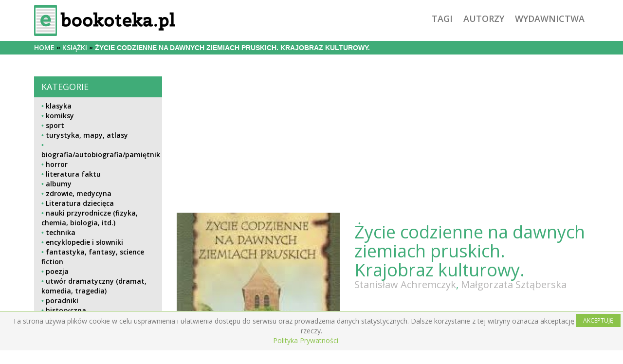

--- FILE ---
content_type: text/html; charset=utf-8
request_url: http://www.ebookoteka.pl/ksiazki/zycie-codzienne-na-dawnych-ziemiach-pruskich-krajobraz-kulturowy-210
body_size: 5556
content:
<!DOCTYPE html>
<html>
  <head>
    <title>Życie codzienne na dawnych ziemiach pruskich. Krajobraz kulturowy. - darmowe ebooki do pobrania - pobierz pdf
    </title><meta content="darmowe ebooki, ebooki, pdf, do pobrania, książki, publikacje, pobierz, chomikuj, książka, mobi, azw3, epub" name="keywords" />
    <meta content="width=device-width, initial-scale=1" name="viewport" />
    <meta name="csrf-param" content="authenticity_token" />
<meta name="csrf-token" content="o3aq+hrD+ddhxWjmioABDcXnzF/ZWp48a/GzcnnIgUd+ie/o2M018/O0RVFoXs7qSk/zIgExpKG0BzMdUfo7RQ==" />
    <link rel="stylesheet" media="all" href="/assets/application-e99c45c258dcb8325cdc9ea0e0dd42a3d53a111fd0dd7f0e2ffb5264e4095f98.css" data-turbolinks-track="reload" />
    <script src="/assets/application-251d08f79341be3b3a5e406af34781f6bc8c34fabfec7f84db0c0b6eb2621293.js" data-turbolinks-track="reload"></script>
    <script src="https://pagead2.googlesyndication.com/pagead/js/adsbygoogle.js?client=ca-pub-1206234127779938"></script>
    <script>
    (function(i,s,o,g,r,a,m){i['GoogleAnalyticsObject']=r;i[r]=i[r]||function(){
    (i[r].q=i[r].q||[]).push(arguments)},i[r].l=1*new Date();a=s.createElement(o),
    m=s.getElementsByTagName(o)[0];a.async=1;a.src=g;m.parentNode.insertBefore(a,m)
    })(window,document,'script','https://www.google-analytics.com/analytics.js','ga');
    ga('create', 'UA-90751978-1', 'auto');
    ga('send', 'pageview');
    </script>
  </head>
  <body>
  
  <div id="simplecookienotification_v01" style="display: block; z-index: 99999; min-height: 35px; width: 100%; position: fixed; background: rgb(245, 245, 245) none repeat scroll 0% 0%; border-image: none 100% / 1 / 0 stretch; border-top: 1px solid rgb(139, 195, 74); text-align: center; right: 0px; color: rgb(119, 119, 119); bottom: 0px; left: 0px; border-color: rgb(139, 195, 74); border-radius: 0px;">
<div style="padding:10px; margin-left:15px; margin-right:15px; font-size:14px; font-weight:normal;">
<span id="simplecookienotification_v01_powiadomienie">Ta strona używa plików cookie w celu usprawnienia i ułatwienia dostępu do serwisu oraz prowadzenia danych statystycznych. Dalsze korzystanie z tej witryny oznacza akceptację tego stanu rzeczy.</span><span id="br_pc_title_html"><br></span>
<a id="simplecookienotification_v01_polityka" href="http://ebookoteka.pl/assets/polityka-prywatnosci.html" style="color: rgb(139, 195, 74);">Polityka Prywatności</a><span id="br_pc2_title_html"> &nbsp;&nbsp; </span>
<a id="simplecookienotification_v01_info" href="" style="color: rgb(139, 195, 74);"></a><span id="br_pc3_title_html"> &nbsp;&nbsp; </span>
<a id="simplecookienotification_v01_info2" href="" style="color: rgb(139, 195, 74);"></a><div id="jwc_hr1" style="height: 10px; display: none;"></div>
<a id="okbutton" href="javascript:simplecookienotification_v01_create_cookie('simplecookienotification_v01',1,30);" style="position: absolute; background: rgb(139, 195, 74) none repeat scroll 0% 0%; color: rgb(255, 255, 255); padding: 5px 15px; text-decoration: none; font-size: 12px; font-weight: normal; border: 0px solid rgb(245, 245, 245); border-radius: 0px; top: 5px; right: 5px;">AKCEPTUJĘ</a><div id="jwc_hr2" style="height: 10px; display: none;"></div>
</div>
</div>
	<script src="/assets/application-251d08f79341be3b3a5e406af34781f6bc8c34fabfec7f84db0c0b6eb2621293.js" data-turbolinks-track="reload"></script>
<script>
var galTable= new Array(); var galx = 0;</script><script type="text/javascript">function simplecookienotification_v01_create_cookie(name,value,days) { if (days) { var date = new Date(); date.setTime(date.getTime()+(days*24*60*60*1000)); var expires = "; expires="+date.toGMTString(); } else var expires = ""; document.cookie = name+"="+value+expires+"; path=/"; document.getElementById("simplecookienotification_v01").style.display = "none"; } function simplecookienotification_v01_read_cookie(name) { var nameEQ = name + "="; var ca = document.cookie.split(";"); for(var i=0;i < ca.length;i++) { var c = ca[i]; while (c.charAt(0)==" ") c = c.substring(1,c.length); if (c.indexOf(nameEQ) == 0) return c.substring(nameEQ.length,c.length); }return null;}var simplecookienotification_v01_jest = simplecookienotification_v01_read_cookie("simplecookienotification_v01");if(simplecookienotification_v01_jest==1){ document.getElementById("simplecookienotification_v01").style.display = "none"; }
</script>
  
  
    <header class="container" id="site-header">
      <div class="row">
        <div class="col-xs-12">
          <div class="pull-left" id="logo">
            <a href="/">
              <img src="/assets/logo_green-70e828e17e73ebe2a3247707837c98750e883ec2abb33bc48f6a0d034f63d49b.png" />
</a>          </div>
          <nav class="pull-right" id="site-nav">
            <a href="/tagi">tagi</a>
            <a href="/autorzy">autorzy</a>
            <a href="/wydawnictwa">wydawnictwa</a>
          </nav>
        </div>
      </div>
    </header><div id="breadcrumbs-wrap">
    <div class="container">
      <div class="row">
        <div class="col-xs-12">
          <ul id="breadcrumbs">
            <li><a href="/">Home</a></li><li><a href="/ksiazki">książki</a></li><li>Życie codzienne na dawnych ziemiach pruskich. Krajobraz kulturowy.</li>
          </ul></div></div></div></div><div class="container" id="main">
          <div class="row">
            <div class="col-xs-12 col-md-4 col-lg-3">
              <aside id="category-sidebar">
                <div class="block">
  <div class="block-title">
    <h3>Kategorie</h3>
  </div>
  <div class="block-inner">
    <ul>
          <li class="parent">
            <a href="/kategorie/klasyka-1">klasyka</a>
            <ul>
            </ul>
          </li>
          <li class="parent">
            <a href="/kategorie/komiksy-2">komiksy</a>
            <ul>
            </ul>
          </li>
          <li class="parent">
            <a href="/kategorie/sport-3">sport</a>
            <ul>
            </ul>
          </li>
          <li class="parent">
            <a href="/kategorie/turystyka-mapy-atlasy-4">turystyka, mapy, atlasy</a>
            <ul>
            </ul>
          </li>
          <li class="parent">
            <a href="/kategorie/biografia-autobiografia-pamietnik-5">biografia/autobiografia/pamiętnik</a>
            <ul>
            </ul>
          </li>
          <li class="parent">
            <a href="/kategorie/horror-6">horror</a>
            <ul>
            </ul>
          </li>
          <li class="parent">
            <a href="/kategorie/literatura-faktu-7">literatura faktu</a>
            <ul>
            </ul>
          </li>
          <li class="parent">
            <a href="/kategorie/albumy-8">albumy</a>
            <ul>
            </ul>
          </li>
          <li class="parent">
            <a href="/kategorie/zdrowie-medycyna-9">zdrowie, medycyna</a>
            <ul>
            </ul>
          </li>
          <li class="parent">
            <a href="/kategorie/literatura-dziecieca-10">Literatura dziecięca</a>
            <ul>
            </ul>
          </li>
          <li class="parent">
            <a href="/kategorie/nauki-przyrodnicze-fizyka-chemia-biologia-itd-11">nauki przyrodnicze (fizyka, chemia, biologia, itd.)</a>
            <ul>
            </ul>
          </li>
          <li class="parent">
            <a href="/kategorie/technika-12">technika</a>
            <ul>
            </ul>
          </li>
          <li class="parent">
            <a href="/kategorie/encyklopedie-i-slowniki-13">encyklopedie i słowniki</a>
            <ul>
            </ul>
          </li>
          <li class="parent">
            <a href="/kategorie/fantastyka-fantasy-science-fiction-14">fantastyka, fantasy, science fiction</a>
            <ul>
            </ul>
          </li>
          <li class="parent">
            <a href="/kategorie/poezja-15">poezja</a>
            <ul>
            </ul>
          </li>
          <li class="parent">
            <a href="/kategorie/utwor-dramatyczny-dramat-komedia-tragedia-16">utwór dramatyczny (dramat, komedia, tragedia)</a>
            <ul>
            </ul>
          </li>
          <li class="parent">
            <a href="/kategorie/poradniki-17">poradniki</a>
            <ul>
            </ul>
          </li>
          <li class="parent">
            <a href="/kategorie/historyczna-18">historyczna</a>
            <ul>
            </ul>
          </li>
          <li class="parent">
            <a href="/kategorie/thriller-sensacja-kryminal-19">thriller/sensacja/kryminał</a>
            <ul>
            </ul>
          </li>
          <li class="parent">
            <a href="/kategorie/nauki-spoleczne-psychologia-socjologia-itd-20">nauki społeczne (psychologia, socjologia, itd.)</a>
            <ul>
            </ul>
          </li>
          <li class="parent">
            <a href="/kategorie/literatura-podroznicza-21">Literatura podróżnicza</a>
            <ul>
            </ul>
          </li>
          <li class="parent">
            <a href="/kategorie/literatura-piekna-22">Literatura piękna</a>
            <ul>
            </ul>
          </li>
          <li class="parent">
            <a href="/kategorie/inne-23">Inne</a>
            <ul>
            </ul>
          </li>
          <li class="parent">
            <a href="/kategorie/literatura-wspolczesna-24">literatura współczesna</a>
            <ul>
            </ul>
          </li>
          <li class="parent">
            <a href="/kategorie/literatura-mlodziezowa-25">literatura młodzieżowa</a>
            <ul>
            </ul>
          </li>
          <li class="parent">
            <a href="/kategorie/religia-26">religia</a>
            <ul>
            </ul>
          </li>
          <li class="parent">
            <a href="/kategorie/literatura-obyczajowa-i-romans-27">Literatura obyczajowa i romans</a>
            <ul>
            </ul>
          </li>
          <li class="parent">
            <a href="/kategorie/historia-28">historia</a>
            <ul>
            </ul>
          </li>
          <li class="parent">
            <a href="/kategorie/popularnonaukowa-29">popularnonaukowa</a>
            <ul>
            </ul>
          </li>
          <li class="parent">
            <a href="/kategorie/basnie-legendy-podania-30">baśnie, legendy, podania</a>
            <ul>
            </ul>
          </li>
          <li class="parent">
            <a href="/kategorie/kulinaria-przepisy-kulinarne-31">kulinaria, przepisy kulinarne</a>
            <ul>
            </ul>
          </li>
          <li class="parent">
            <a href="/kategorie/ezoteryka-senniki-horoskopy-32">ezoteryka, senniki, horoskopy</a>
            <ul>
            </ul>
          </li>
          <li class="parent">
            <a href="/kategorie/militaria-wojskowosc-33">militaria, wojskowość </a>
            <ul>
            </ul>
          </li>
          <li class="parent">
            <a href="/kategorie/sztuka-34">sztuka</a>
            <ul>
            </ul>
          </li>
          <li class="parent">
            <a href="/kategorie/interaktywne-obrazkowe-edukacyjne-35">interaktywne, obrazkowe, edukacyjne</a>
            <ul>
            </ul>
          </li>
          <li class="parent">
            <a href="/kategorie/opowiesci-dla-mlodszych-dzieci-36">opowieści dla młodszych dzieci</a>
            <ul>
            </ul>
          </li>
          <li class="parent">
            <a href="/kategorie/wierszyki-piosenki-37">wierszyki, piosenki</a>
            <ul>
            </ul>
          </li>
          <li class="parent">
            <a href="/kategorie/informatyka-i-matematyka-38">informatyka i matematyka</a>
            <ul>
            </ul>
          </li>
          <li class="parent">
            <a href="/kategorie/flora-i-fauna-39">flora i fauna</a>
            <ul>
            </ul>
          </li>
          <li class="parent">
            <a href="/kategorie/opowiadania-i-powiesci-40">opowiadania i powieści</a>
            <ul>
            </ul>
          </li>
          <li class="parent">
            <a href="/kategorie/rozrywka-41">rozrywka</a>
            <ul>
            </ul>
          </li>
          <li class="parent">
            <a href="/kategorie/jezykoznawstwo-nauka-o-literaturze-42">językoznawstwo, nauka o literaturze</a>
            <ul>
            </ul>
          </li>
          <li class="parent">
            <a href="/kategorie/publicystyka-literacka-i-eseje-43">publicystyka literacka i eseje</a>
            <ul>
            </ul>
          </li>
          <li class="parent">
            <a href="/kategorie/satyra-44">satyra</a>
            <ul>
            </ul>
          </li>
          <li class="parent">
            <a href="/kategorie/filozofia-i-etyka-45">filozofia i etyka</a>
            <ul>
            </ul>
          </li>
          <li class="parent">
            <a href="/kategorie/bajki-46">bajki</a>
            <ul>
            </ul>
          </li>
          <li class="parent">
            <a href="/kategorie/czasopisma-47">czasopisma</a>
            <ul>
            </ul>
          </li>
          <li class="parent">
            <a href="/kategorie/astronomia-astrofizyka-48">astronomia, astrofizyka</a>
            <ul>
            </ul>
          </li>
          <li class="parent">
            <a href="/kategorie/biznes-finanse-49">biznes, finanse</a>
            <ul>
            </ul>
          </li>
          <li class="parent">
            <a href="/kategorie/muzyka-50">muzyka</a>
            <ul>
            </ul>
          </li>
          <li class="parent">
            <a href="/kategorie/popularnonaukowe-51">popularnonaukowe</a>
            <ul>
            </ul>
          </li>
          <li class="parent">
            <a href="/kategorie/film-kino-telewizja-52">film/kino/telewizja</a>
            <ul>
            </ul>
          </li>
          <li class="parent">
            <a href="/kategorie/przygodowa-53">przygodowa</a>
            <ul>
            </ul>
          </li>
          <li class="parent">
            <a href="/kategorie/poradniki-dla-rodzicow-54">poradniki dla rodziców</a>
            <ul>
            </ul>
          </li>
          <li class="parent">
            <a href="/kategorie/literatura-popularnonaukowa-55">Literatura popularnonaukowa</a>
            <ul>
            </ul>
          </li>
          <li class="parent">
            <a href="/kategorie/teatr-56">teatr</a>
            <ul>
            </ul>
          </li>
          <li class="parent">
            <a href="/kategorie/hobby-57">hobby</a>
            <ul>
            </ul>
          </li>
          <li class="parent">
            <a href="/kategorie/historie-biblijne-58">historie biblijne</a>
            <ul>
            </ul>
          </li>
          <li class="parent">
            <a href="/kategorie/rekodzielo-59">rękodzieło</a>
            <ul>
            </ul>
          </li>
          <li class="parent">
            <a href="/kategorie/pozostale-60">pozostałe</a>
            <ul>
            </ul>
          </li>
          <li class="parent">
            <a href="/kategorie/motoryzacja-61">motoryzacja</a>
            <ul>
            </ul>
          </li>
    </ul>
  </div>
</div>

				  <ins class="adsbygoogle" data-ad-client="ca-pub-1206234127779938" data-ad-slot="3129663707" style="display:block" data-ad-format="fluid" data-ad-layout-key="+10+rz-i-q+3f">
          </ins>
          <script>(adsbygoogle = window.adsbygoogle || []).push({});</script>
              </aside>
            </div>
			
            <div class="col-xs-12 col-md-8 col-lg-9">
              <ins class="adsbygoogle" data-full-width-responsive="true"  data-ad-client="ca-pub-1206234127779938" data-ad-slot="9395614746" style="display:block" data-ad-format="auto">
              </ins><script>
              (adsbygoogle = window.adsbygoogle || []).push({});</script>
              <div class="row">
  <div class="col-xs-12 col-md-5">
    <div class="image-wrap">
      <img src="/images/Okładka książki Życie codzienne na dawnych ziemiach pruskich. Krajobraz kulturowy..jpg" alt="Okładka książki Życie codzienne na dawnych ziemiach pruskich. krajobraz kulturowy." />
    </div>
  </div>
  <div class="col-xs-12 col-md-7">
    <h1 id="book-title">
    Życie codzienne na dawnych ziemiach pruskich. Krajobraz kulturowy.
    </h1>
    <h2 id="book-author">
    <a href="/autorzy/stanislaw-achremczyk-194">Stanisław Achremczyk</a>, <a href="/autorzy/malgorzata-sztaberska-195">Małgorzata Sztąberska</a>
    </h2>
    <p></p>
  </div>
  <div class="col-xs-12 text-center" style="margin-top: 30px;">
    <ins class="adsbygoogle" data-full-width-responsive="true" data-ad-client="ca-pub-1206234127779938" data-ad-slot="1872347949" style="display:block" data-ad-format="auto">
    </ins><script>
    (adsbygoogle = window.adsbygoogle || []).push({});</script>
    <ins class="adsbygoogle" data-full-width-responsive="true" data-ad-client="ca-pub-1206234127779938" data-ad-slot="3349081148" style="display:block" data-ad-format="auto">
    </ins><script>
    (adsbygoogle = window.adsbygoogle || []).push({});</script>
  </div></div><div class="row">
  <div class="col-xs-12">
    <div class="block margin">
      <div class="block-title">
        <h3>Szczegółowe informacje</h3>
      </div>
      <div class="block-inner">
        <div class="row">
          <div class="col-xs-12 col-md-6"><div class="block-content"><span class="prop">isbn:</span><span class="val">8360839256</span></div></div><div class="col-xs-12 col-md-6"><div class="block-content"><span class="prop">kategoria:</span><span class="val"><a href="/kategorie/historia-28">historia</a></span></div></div><div class="col-xs-12 col-md-6"><div class="block-content"><span class="prop">wydawnictwo:</span><span class="val"><a href="/wydawnictwa/osrodek-badan-naukowych-im-wojciecha-ketrzynskiego-151">Ośrodek Badań naukowych im. Wojciecha Kętrzyńskiego</a></span></div></div><div class="col-xs-12 col-md-6"><div class="block-content"><span class="prop">data wydania:</span><span class="val">2008-01-01</span></div></div><div class="col-xs-12 col-md-6"><div class="block-content"><span class="prop">liczba stron:</span><span class="val">119</span></div></div><div class="col-xs-12 col-md-6"><div class="block-content"><span class="prop">język:</span><span class="val">polski</span></div></div><div class="col-xs-12 col-md-6"><div class="block-content"><span class="prop">ocena:</span><span class="val">0.0</span></div></div><div class="col-xs-12 col-md-6"><div class="block-content"><span class="prop">tagi:</span><span class="val"><a href="/tagi/historia-warmia-mazury-324">historia warmia mazury</a></span></div></div>
        </div>
      </div>
    </div>
    <div class="block margin">
      <p class="hint-register">Dostęp do plików ebook pdf i innych części strony jest dla zalogowanych użytkowników! Zaloguj się przez Facebooka lub zarejestruj się klasycznie sposób poprzez podanie swojego mail. Pamiętaj, aby podać poprawny adres e-mail!</p>
    </div>
    <ins class="adsbygoogle" data-full-width-responsive="true" data-ad-client="ca-pub-1206234127779938" data-ad-slot="6302547540" style="display:block" data-ad-format="auto">
    </ins><script>
    (adsbygoogle = window.adsbygoogle || []).push({});</script>
      <div class="block margin">
        <div class="block-title">
          <h3>Polecane</h3>
        </div>
        <div class="recommended-items">
            <div class="recommended-row">
                <a class="item" href="/ksiazki/ulica-zamkowa-w-pabianicach-93">
                  <div class="pull-left image-wrap">
                    <img src="/images/Okładka książki Ulica Zamkowa w Pabianicach..jpg" alt="Okładka książki ulica zamkowa w pabianicach." />
                  </div>
                  <div class="pull-left item-data">
                    <h2 class="recommended-title">Ulica Zamkowa w Pabianicach.</h2>
                    <span class="recommended-author">Andrzej Gramsz, Kazimierz Brzeziński</span>
                  </div>
</a>                <a class="item" href="/ksiazki/zyciorysy-historyczne-literackie-i-legendarne-2-222">
                  <div class="pull-left image-wrap">
                    <img src="/images/Okładka książki Życiorysy historyczne, literackie i legendarne. 2.jpg" alt="Okładka książki Życiorysy historyczne, literackie i legendarne. 2" />
                  </div>
                  <div class="pull-left item-data">
                    <h2 class="recommended-title">Życiorysy historyczne, literackie i legendarne. 2</h2>
                    <span class="recommended-author">praca zbiorowa</span>
                  </div>
</a>                <a class="item" href="/ksiazki/chorografia-czyli-opis-kregu-ziemi-243">
                  <div class="pull-left image-wrap">
                    <img src="/images/Okładka książki Chorografia czyli Opis kręgu ziemi.jpg" alt="Okładka książki chorografia czyli opis kręgu ziemi" />
                  </div>
                  <div class="pull-left item-data">
                    <h2 class="recommended-title">Chorografia czyli Opis kręgu ziemi</h2>
                    <span class="recommended-author">Pomponiusz Mela</span>
                  </div>
</a>                <a class="item" href="/ksiazki/wagram-1809-118">
                  <div class="pull-left image-wrap">
                    <img src="/images/Okładka książki Wagram 1809.jpg" alt="Okładka książki wagram 1809" />
                  </div>
                  <div class="pull-left item-data">
                    <h2 class="recommended-title">Wagram 1809</h2>
                    <span class="recommended-author">Sławomir Leśniewski</span>
                  </div>
</a>            </div>
            <div class="recommended-row">
                <a class="item" href="/ksiazki/rocznik-harcerski-zbior-przepisow-obowiazujacych-w-zhp-77">
                  <div class="pull-left image-wrap">
                    <img src="/images/Okładka książki Rocznik harcerski. Zbiór przepisów obowiązujących w ZHP.jpg" alt="Okładka książki rocznik harcerski. zbiór przepisów obowiązujących w zhp" />
                  </div>
                  <div class="pull-left item-data">
                    <h2 class="recommended-title">Rocznik harcerski. Zbiór przepisów obowiązujących w ZHP</h2>
                    <span class="recommended-author">Stanisław Sedlaczek</span>
                  </div>
</a>                <a class="item" href="/ksiazki/przeglady-i-pokazy-harcerskie-musztra-harcerska-71">
                  <div class="pull-left image-wrap">
                    <img src="/images/Okładka książki Przeglądy i pokazy harcerskie. Musztra harcerska.jpg" alt="Okładka książki przeglądy i pokazy harcerskie. musztra harcerska" />
                  </div>
                  <div class="pull-left item-data">
                    <h2 class="recommended-title">Przeglądy i pokazy harcerskie. Musztra harcerska</h2>
                    <span class="recommended-author">Stanisław Sedlaczek</span>
                  </div>
</a>                <a class="item" href="/ksiazki/komunisci-w-ii-rzeczypospolitej-ludzie-struktury-dzialalnosc-240">
                  <div class="pull-left image-wrap">
                    <img src="/images/Okładka książki Komuniści w II Rzeczypospolitej. Ludzie - struktury - działalność.jpg" alt="Okładka książki komuniści w ii rzeczypospolitej. ludzie   struktury   działalność" />
                  </div>
                  <div class="pull-left item-data">
                    <h2 class="recommended-title">Komuniści w II Rzeczypospolitej. Ludzie - struktury - działalność</h2>
                    <span class="recommended-author">Mariusz Krzysztofiński, Marcin Bukała</span>
                  </div>
</a>                <a class="item" href="/ksiazki/sluzby-tylowe-wielkiej-armii-w-kampanii-1806-1807-roku-123">
                  <div class="pull-left image-wrap">
                    <img src="/images/Okładka książki Służby tyłowe Wielkiej Armii w kampanii 1806-1807 roku.jpg" alt="Okładka książki służby tyłowe wielkiej armii w kampanii 1806 1807 roku" />
                  </div>
                  <div class="pull-left item-data">
                    <h2 class="recommended-title">Służby tyłowe Wielkiej Armii w kampanii 1806-1807 roku</h2>
                    <span class="recommended-author">Georges Lechartier</span>
                  </div>
</a>            </div>
        </div>
      </div>
  </div>
</div>

            </div>
          </div>
        </div>
        <div id="footer">
          <div class="container">
            <p>Na stronie <a href="http://www.ebookoteka.pl/">ebookoteka.pl</a> znajdziesz darmowe ebooki. Możesz pobierać całkowicie za darmo interesujące Cię ebooki czyli darmowe książki. Jeśli takie hasła nie sa Ci obce jak ebooki, pdf, do pobrania, książki, publikacje, pobierz, chomikuj, książka, mobi, azw3, epub to wybierz nasz serwis.</p>
          </div>
        </div>
      </body>
    </html>


--- FILE ---
content_type: text/html; charset=utf-8
request_url: https://www.google.com/recaptcha/api2/aframe
body_size: 265
content:
<!DOCTYPE HTML><html><head><meta http-equiv="content-type" content="text/html; charset=UTF-8"></head><body><script nonce="2IwEi0clSdKZIB7o99K0wA">/** Anti-fraud and anti-abuse applications only. See google.com/recaptcha */ try{var clients={'sodar':'https://pagead2.googlesyndication.com/pagead/sodar?'};window.addEventListener("message",function(a){try{if(a.source===window.parent){var b=JSON.parse(a.data);var c=clients[b['id']];if(c){var d=document.createElement('img');d.src=c+b['params']+'&rc='+(localStorage.getItem("rc::a")?sessionStorage.getItem("rc::b"):"");window.document.body.appendChild(d);sessionStorage.setItem("rc::e",parseInt(sessionStorage.getItem("rc::e")||0)+1);localStorage.setItem("rc::h",'1768994181086');}}}catch(b){}});window.parent.postMessage("_grecaptcha_ready", "*");}catch(b){}</script></body></html>